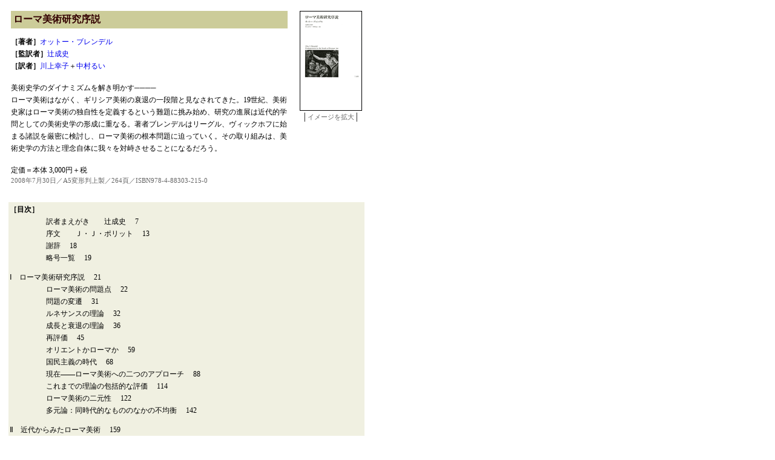

--- FILE ---
content_type: text/html
request_url: http://sangensha.co.jp/allbooks/index/215.htm
body_size: 4018
content:
<HTML>
<HEAD>
  <META NAME="GENERATOR" CONTENT="Adobe PageMill 3.0J Win">
  <META HTTP-EQUIV="Content-Type" CONTENT="text/html; charset=shift_jis">
  <TITLE>ローマ美術研究序説</TITLE>
  <link href="../../CSS/SWA.css" rel="stylesheet" type="text/css">
  <style type="text/css">
<!--
.ISBN {font-size: 11px;
	color: #666666;
}
a:link {
	text-decoration: none;
}
a:visited {
	text-decoration: none;
}
a:hover {
	text-decoration: none;
}
a:active {
	text-decoration: none;
}
-->
  </style>
</HEAD>
<BODY BGCOLOR="#ffffff">

<table width="600" border="0" cellpadding="10" cellspacing="0">
  <tr>
    <td width="458" height="164" align="left" valign="top"><table width="100%" border="0" cellpadding="4" cellspacing="0">
          <tr bgcolor="#FF9933">
            <td width="457" height="24" bgcolor="#CCCC99" class="新刊書名"><span class="本文"></span>ローマ美術研究序説</td>
          </tr>
        </table>
      <p align="left" class="本文"><strong>［著者］</strong><a href="../../Author/author-BrendelOttoJ.htm">オットー・ブレンデル</a><br>
            <strong>［監訳者］</strong><a href="../../Author/author-TSUJI_Shigehumi.htm">辻成史</a><br>
          <strong>［訳者］</strong><a href="../../Author/author-KAWAKAMI_Sachiko.htm">川上幸子</a>＋<a href="../../Author/author-NakamuraRui.htm">中村るい</a></p>
        <p><span class="本文">美術史学のダイナミズムを解き明かす</span><span class="本文"><strong><strong>────</strong><br>
        </strong>ローマ美術はながく、ギリシア美術の衰退の一段階と見なされてきた。19世紀、美術史家はローマ美術の独自性を定義するという難題に挑み始め、研究の進展は近代的学問としての美術史学の形成に重なる。著者ブレンデルはリーグル、ヴィックホフに始まる諸説を厳密に検討し、ローマ美術の根本問題に迫っていく。その取り組みは、美術史学の方法と理念自体に我々を対峙させることになるだろう。</span></p>
        <p class="ISBN"><span class="本文">定価＝本体 3,000円＋税</span><br>
        2008年7月30日／A5変形判上製／264頁／ISBN978-4-88303-215-0<br>　
        </p></td>
    <td align="center" valign="top"><p><img src="../../142dpi/215-2.gif" width="101" height="163" border="1"><br>
        <span class="本文">│</span><a href="../../500dpi/215_500.jpg" class="ISBN">イメージを拡大</a><span class="本文">│</span></p></td>
  </tr>
</table>
<TABLE WIDTH="600" BORDER="0" CELLPADDING="2" CELLSPACING="6" bgcolor="#FFFFFF">
  <TR valign="top" bgcolor="#F7F8ED">
    <TD height="95" COLSPAN="2" bgcolor="#F0F0E1" class="本文">
      <p> <strong>［目次］</strong>　<br>
        　　　　　訳者まえがき　　辻成史　 7<br>
        　　　　　序文　　Ｊ・Ｊ・ポリット　 13<br>
      　　　　　謝辞　 18<br>
      　　　　　略号一覧　 19</p>
      <p>Ⅰ　ローマ美術研究序説　 21<br>
        　　　　　ローマ美術の問題点　 22<br>
        　　　　　問題の変遷　 31<br>
        　　　　　ルネサンスの理論　 32<br>
        　　　　　成長と衰退の理論　 36<br>
        　　　　　再評価　 45<br>
        　　　　　オリエントかローマか　 59<br>
        　　　　　国民主義の時代　 68<br>
        　　　　　現在――ローマ美術への二つのアプローチ　 88<br>
        　　　　　これまでの理論の包括的な評価　 114<br>
        　　　　　ローマ美術の二元性　 122<br>
        　　　　　多元論：同時代的なもののなかの不均衡　 142</p>
      <p>Ⅱ　近代からみたローマ美術　 159<br>
        　　　　　ローマ美術の範囲　 163<br>
      　　　　　時代の限定　 167<br>
      　　　　　ローマ美術のカテゴリー　 171<br>
      　　　　　公的美術　 172<br>
      　　　　　ギリシア的要素　 175<br>
      　　　　　絵画　 181<br>
      　　　　　コピーとバリエーション　 198<br>
      　　　　　絵画の内容　 201<br>
      　　　　　アレゴリー――隠されたヴィジョン　 205</p>
      <p>　　　　　訳者解説　　中村るい　 217<br>
        　　　　　参考図　 XX<br>
        　　　　　年表　 XII<br>
    　　　　　索引　 I</p></TD>
  </TR>
  <TR>
    <TD width="82%" height="2"></TD>
    <TD WIDTH="18%" height="2"></TD>
  </TR>
</TABLE>
<br>
<span class="本文"><a href="http://www.sangensha.co.jp" target="_top">HOME</a></span></BODY>
</HTML>
